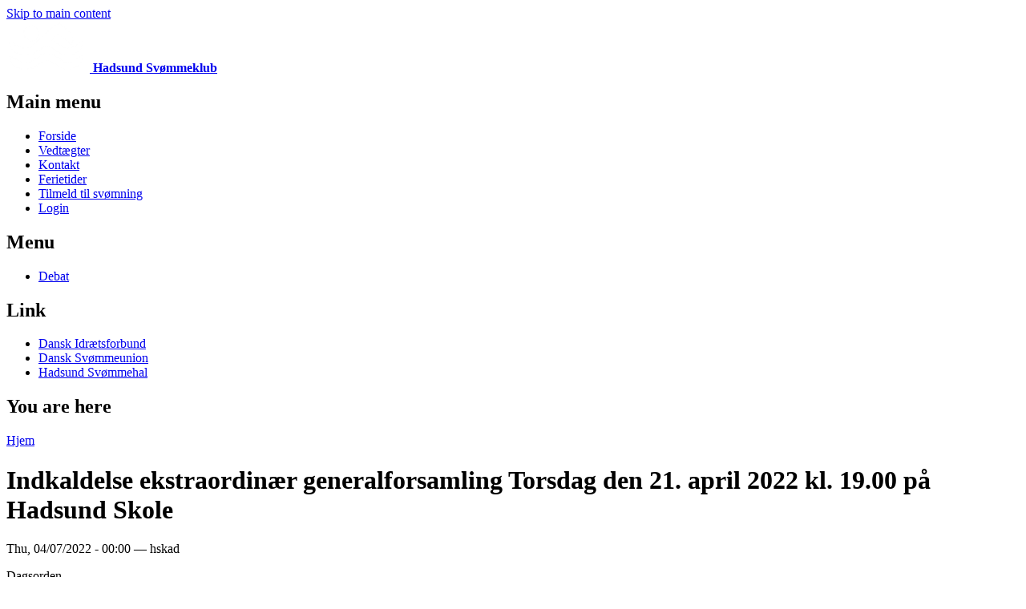

--- FILE ---
content_type: text/html; charset=utf-8
request_url: http://hadsundsvoemmeklub.dk/?q=node/70
body_size: 2817
content:
<!DOCTYPE html PUBLIC "-//W3C//DTD XHTML+RDFa 1.0//EN"
  "http://www.w3.org/MarkUp/DTD/xhtml-rdfa-1.dtd">
<html xmlns="http://www.w3.org/1999/xhtml" xml:lang="da" version="XHTML+RDFa 1.0" dir="ltr"
  xmlns:content="http://purl.org/rss/1.0/modules/content/"
  xmlns:dc="http://purl.org/dc/terms/"
  xmlns:foaf="http://xmlns.com/foaf/0.1/"
  xmlns:og="http://ogp.me/ns#"
  xmlns:rdfs="http://www.w3.org/2000/01/rdf-schema#"
  xmlns:sioc="http://rdfs.org/sioc/ns#"
  xmlns:sioct="http://rdfs.org/sioc/types#"
  xmlns:skos="http://www.w3.org/2004/02/skos/core#"
  xmlns:xsd="http://www.w3.org/2001/XMLSchema#">

<head profile="http://www.w3.org/1999/xhtml/vocab">
  <meta http-equiv="Content-Type" content="text/html; charset=utf-8" />
<link rel="shortcut icon" href="http://hadsundsvoemmeklub.dk/sites/default/files/favicon.ico" type="image/vnd.microsoft.icon" />
<link rel="shortlink" href="/?q=node/70" />
<link rel="canonical" href="/?q=node/70" />
<meta name="Generator" content="Drupal 7 (http://drupal.org)" />
  <title>Indkaldelse ekstraordinær generalforsamling Torsdag den 21. april 2022 kl. 19.00 på Hadsund Skole | Hadsund Svømmeklub</title>
  <style type="text/css" media="all">
@import url("http://hadsundsvoemmeklub.dk/modules/system/system.base.css?pzub6f");
@import url("http://hadsundsvoemmeklub.dk/modules/system/system.menus.css?pzub6f");
@import url("http://hadsundsvoemmeklub.dk/modules/system/system.messages.css?pzub6f");
@import url("http://hadsundsvoemmeklub.dk/modules/system/system.theme.css?pzub6f");
</style>
<style type="text/css" media="all">
@import url("http://hadsundsvoemmeklub.dk/modules/comment/comment.css?pzub6f");
@import url("http://hadsundsvoemmeklub.dk/modules/field/theme/field.css?pzub6f");
@import url("http://hadsundsvoemmeklub.dk/modules/node/node.css?pzub6f");
@import url("http://hadsundsvoemmeklub.dk/modules/search/search.css?pzub6f");
@import url("http://hadsundsvoemmeklub.dk/sites/all/modules/swim/swim.css?pzub6f");
@import url("http://hadsundsvoemmeklub.dk/modules/user/user.css?pzub6f");
@import url("http://hadsundsvoemmeklub.dk/modules/forum/forum.css?pzub6f");
</style>
<style type="text/css" media="all">
@import url("http://hadsundsvoemmeklub.dk/themes/garland/style.css?pzub6f");
</style>
<style type="text/css" media="print">
@import url("http://hadsundsvoemmeklub.dk/themes/garland/print.css?pzub6f");
</style>

<!--[if lt IE 7]>
<link type="text/css" rel="stylesheet" href="http://hadsundsvoemmeklub.dk/themes/garland/fix-ie.css?pzub6f" media="all" />
<![endif]-->
  <script type="text/javascript" src="http://hadsundsvoemmeklub.dk/misc/jquery.js?v=1.4.4"></script>
<script type="text/javascript" src="http://hadsundsvoemmeklub.dk/misc/jquery-extend-3.4.0.js?v=1.4.4"></script>
<script type="text/javascript" src="http://hadsundsvoemmeklub.dk/misc/jquery.once.js?v=1.2"></script>
<script type="text/javascript" src="http://hadsundsvoemmeklub.dk/misc/drupal.js?pzub6f"></script>
<script type="text/javascript">
<!--//--><![CDATA[//><!--
jQuery.extend(Drupal.settings, {"basePath":"\/","pathPrefix":"","ajaxPageState":{"theme":"garland","theme_token":"R8EUXCrDH5OOHSd3kyvo9VtD7J1Zq3lIlCv6sJMl4XU","js":{"misc\/jquery.js":1,"misc\/jquery-extend-3.4.0.js":1,"misc\/jquery.once.js":1,"misc\/drupal.js":1},"css":{"modules\/system\/system.base.css":1,"modules\/system\/system.menus.css":1,"modules\/system\/system.messages.css":1,"modules\/system\/system.theme.css":1,"modules\/comment\/comment.css":1,"modules\/field\/theme\/field.css":1,"modules\/node\/node.css":1,"modules\/search\/search.css":1,"sites\/all\/modules\/swim\/swim.css":1,"modules\/user\/user.css":1,"modules\/forum\/forum.css":1,"themes\/garland\/style.css":1,"themes\/garland\/print.css":1,"themes\/garland\/fix-ie.css":1}}});
//--><!]]>
</script>
</head>
<body class="html not-front not-logged-in one-sidebar sidebar-first page-node page-node- page-node-70 node-type-article fluid-width" >
  <div id="skip-link">
    <a href="#main-content" class="element-invisible element-focusable">Skip to main content</a>
  </div>
      
  <div id="wrapper">
    <div id="container" class="clearfix">

      <div id="header">
        <div id="logo-floater">
                              <div id="branding"><strong><a href="/">
                          <img src="http://hadsundsvoemmeklub.dk/sites/default/files/HS_logo_64_extext_hvid.gif" alt="Hadsund Svømmeklub " title="Hadsund Svømmeklub " id="logo" />
                        <span>Hadsund Svømmeklub</span>            </a></strong></div>
                          </div>

        <h2 class="element-invisible">Main menu</h2><ul class="links inline main-menu"><li class="menu-251 first"><a href="/" title="">Forside</a></li>
<li class="menu-380"><a href="/?q=node/1" title="Hadsund Svømmeklubs vedtægter">Vedtægter</a></li>
<li class="menu-381"><a href="/?q=node/2">Kontakt</a></li>
<li class="menu-738"><a href="/?q=node/59">Ferietider</a></li>
<li class="menu-737"><a href="/?q=node/56" title="Tilmelding til svømmehold">Tilmeld til svømning</a></li>
<li class="menu-948 last"><a href="http://www.hadsundsvoemmeklub.dk/?q=user" title="">Login</a></li>
</ul>              </div> <!-- /#header -->

              <div id="sidebar-first" class="sidebar">
            <div class="region region-sidebar-first">
    <div id="block-system-navigation" class="block block-system block-menu clearfix">

    <h2 class="title">Menu</h2>
  
  <div class="content">
    <ul class="menu"><li class="first last collapsed"><a href="/?q=forum">Debat</a></li>
</ul>  </div>
</div>
<div id="block-menu-menu-links" class="block block-menu clearfix">

    <h2 class="title">Link</h2>
  
  <div class="content">
    <ul class="menu"><li class="first leaf"><a href="http://www.dif.dk/" title="">Dansk Idrætsforbund</a></li>
<li class="leaf"><a href="http://www.svoem.org/" title="">Dansk Svømmeunion</a></li>
<li class="last leaf"><a href="http://www.hadsundsvoemmehal.dk/" title="">Hadsund Svømmehal</a></li>
</ul>  </div>
</div>
  </div>
        </div>
      
      <div id="center"><div id="squeeze"><div class="right-corner"><div class="left-corner">
          <h2 class="element-invisible">You are here</h2><div class="breadcrumb"><a href="/">Hjem</a></div>                    <a id="main-content"></a>
          <div id="tabs-wrapper" class="clearfix">                                <h1 class="with-tabs">Indkaldelse ekstraordinær generalforsamling Torsdag den 21. april 2022 kl. 19.00 på Hadsund Skole</h1>
                              </div>                                                  <div class="clearfix">
              <div class="region region-content">
    <div id="block-system-main" class="block block-system clearfix">

    
  <div class="content">
    <div id="node-70" class="node node-article node-promoted" about="/?q=node/70" typeof="sioc:Item foaf:Document">

  
      <span property="dc:title" content="Indkaldelse ekstraordinær generalforsamling Torsdag den 21. april 2022 kl. 19.00 på Hadsund Skole" class="rdf-meta element-hidden"></span><span property="sioc:num_replies" content="0" datatype="xsd:integer" class="rdf-meta element-hidden"></span>
      <span class="submitted"><span property="dc:date dc:created" content="2022-04-07T00:00:00+02:00" datatype="xsd:dateTime" rel="sioc:has_creator">Thu, 04/07/2022 - 00:00 — <span class="username" xml:lang="" about="/?q=user/8843" typeof="sioc:UserAccount" property="foaf:name" datatype="">hskad</span></span></span>
  
  <div class="content clearfix">
    <div class="field field-name-body field-type-text-with-summary field-label-hidden"><div class="field-items"><div class="field-item even" property="content:encoded"><p>Dagsorden</p>
<p>1.	Valg af dirigent </p>
<p>2.	Afstemning af indkomne forslag fra ordinær generalforsamling.<br />
Bestyrelsens forslag til vedtægtsændring af § 5</p>
<p>Nuværende tekst: “§ 5 Kontingent. Klubbens kontingent fastsættes for et år ad gangen af bestyrelsen. Kontingentet opkræves helårligt forud i oktober kvartal.” </p>
<p>Ny Tekst til § 5 “§ 5 Kontingent. Klubbens kontingent fastsættes for et år ad gangen af bestyrelsen. Kontingentet opkræves forud for en svømmeperiodes start.”<br />
2. Evt</p>
</div></div></div>  </div>

  <div class="clearfix">
          <div class="links"><ul class="links inline"><li class="comment_forbidden first last"><span><a href="/?q=user/login&amp;destination=node/70%23comment-form">Log in</a> eller <a href="/?q=user/register&amp;destination=node/70%23comment-form">registrer</a> for at skrive kommentarer.</span></li>
</ul></div>
    
      </div>

</div>
  </div>
</div>
  </div>
          </div>
                      <div class="region region-footer">
    <div id="block-system-powered-by" class="block block-system clearfix">

    
  <div class="content">
    <span>Powered by <a href="https://www.drupal.org">Drupal</a></span>  </div>
</div>
  </div>
      </div></div></div></div> <!-- /.left-corner, /.right-corner, /#squeeze, /#center -->

      
    </div> <!-- /#container -->
  </div> <!-- /#wrapper -->
  </body>
</html>


--- FILE ---
content_type: text/css
request_url: http://hadsundsvoemmeklub.dk/sites/all/modules/swim/swim.css?pzub6f
body_size: 677
content:
table.athletes td {
  vertical-align: top;
}

td.table-break {
  border-top: 3px dashed;
}

.personal-best {
  color: #006500;
  font-weight: bold;
}
.personal-best  th.distance {
  text-align: center;
}
.personal-best  th.stroke {
  width: 10%;
  text-align: right;
}
.best-times .swim-time {
  text-align:right;
}

.time-col, .place-col, .points-col {
  text-align: right;
}

.season-list {
  margin: 0;
  padding: 0;
}

.next-meet {
  float:right;
  clear:both;
  margin: 1em 1em 1em 1.5em; padding: 1em;
}


.swim-jobs .meet-name {
  font-weight: bold;
}
.swim-jobs .job-list {
  margin-left: 1em;
}
.swim-jobs .job-list .job {
  margin-left: 1em;
}

.registration-contacts .form-item, .registration-address .form-item {
  margin:0;
}

/* started */
.roster-status-0 {
  color: #000000;
  background-color: #ffffc0;
}
/* rostered */
.roster-status-1 {
  color: #000000;
  background-color: #c0ffc0;
}
/* dropped */
.roster-status-2 {
  color: #000000;
}
/* waitlist */
.roster-status-3 {
  color: #690000;
  background-color: #ffffc0;
}

.age-group-head {
  font-size: 1.2em;
  font-weight:bold;
}

.swim-signup-athlete {
  margin: 1em 0;
  font-weight:bold;
  border-bottom:solid 1px black;
}
.swim-signup-form-stroke-prefs {
  margin: 0.2em 0;
}
.swim-signup-form-radios {
  text-align:right;
}
.swim-signup-form-radios * {
  display:inline;
}
.swim-signup-form-checkboxes {
  text-align:right;
}
.swim-signup-form-checkboxes * {
  display:inline;
}
div.swim-signup-form-checkboxes label, div.swim-signup-form-radios label {
  margin-left:0;
  padding-right: 1em;
}

#swim-meet-signups ul {
  margin: 0;
}

.signup-no {
  font-weight:bold;
  background-color:#ffc0c0;
}
.signup-yes {
  font-weight:bold;
  background-color:#c0ffc0;
}
.signup-dontknow {
  font-weight:bold;
  background-color:#ffffc0;
}

.last-meet-block .swimmer {
  font-weight: bold;
}

.last-meet-block .result {
  margin-left: 1em;
}

.locked td {
  background-color: #c0c0c0;
}
.signup-late {
  color: #cc0000;
  text-decoration: underline;
}